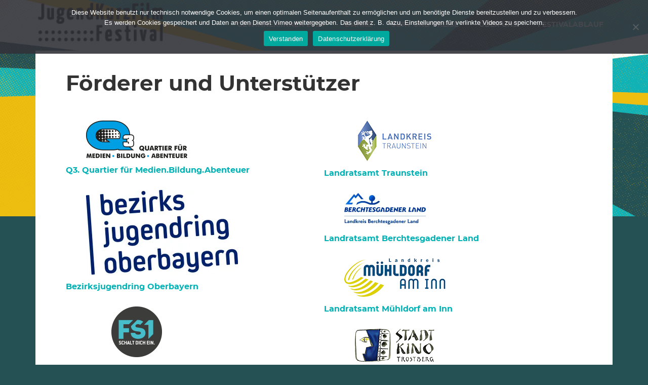

--- FILE ---
content_type: text/html; charset=UTF-8
request_url: https://www.jugendkurzfilmfestival.de/foerderer-und-partner/
body_size: 9691
content:
<!DOCTYPE html>
<html lang="de">
<head >
<meta charset="UTF-8" />
<meta name="viewport" content="width=device-width, initial-scale=1" />
<title>Förderer und Partner :: Jugendkurzfilmfestival</title>
<meta name='robots' content='max-image-preview:large' />
<link rel='dns-prefetch' href='//www.jugendkurzfilmfestival.de' />
<link rel='dns-prefetch' href='//stats.wp.com' />
<link rel='dns-prefetch' href='//i0.wp.com' />
<link rel='dns-prefetch' href='//c0.wp.com' />
<link rel="alternate" type="application/rss+xml" title="Jugendkurzfilmfestival &raquo; Feed" href="https://www.jugendkurzfilmfestival.de/feed/" />
<link rel="alternate" type="application/rss+xml" title="Jugendkurzfilmfestival &raquo; Kommentar-Feed" href="https://www.jugendkurzfilmfestival.de/comments/feed/" />
<link rel="canonical" href="https://www.jugendkurzfilmfestival.de/foerderer-und-partner/" />
<script type="text/javascript">
/* <![CDATA[ */
window._wpemojiSettings = {"baseUrl":"https:\/\/s.w.org\/images\/core\/emoji\/15.0.3\/72x72\/","ext":".png","svgUrl":"https:\/\/s.w.org\/images\/core\/emoji\/15.0.3\/svg\/","svgExt":".svg","source":{"concatemoji":"https:\/\/www.jugendkurzfilmfestival.de\/wp-includes\/js\/wp-emoji-release.min.js?ver=6.6.4"}};
/*! This file is auto-generated */
!function(i,n){var o,s,e;function c(e){try{var t={supportTests:e,timestamp:(new Date).valueOf()};sessionStorage.setItem(o,JSON.stringify(t))}catch(e){}}function p(e,t,n){e.clearRect(0,0,e.canvas.width,e.canvas.height),e.fillText(t,0,0);var t=new Uint32Array(e.getImageData(0,0,e.canvas.width,e.canvas.height).data),r=(e.clearRect(0,0,e.canvas.width,e.canvas.height),e.fillText(n,0,0),new Uint32Array(e.getImageData(0,0,e.canvas.width,e.canvas.height).data));return t.every(function(e,t){return e===r[t]})}function u(e,t,n){switch(t){case"flag":return n(e,"\ud83c\udff3\ufe0f\u200d\u26a7\ufe0f","\ud83c\udff3\ufe0f\u200b\u26a7\ufe0f")?!1:!n(e,"\ud83c\uddfa\ud83c\uddf3","\ud83c\uddfa\u200b\ud83c\uddf3")&&!n(e,"\ud83c\udff4\udb40\udc67\udb40\udc62\udb40\udc65\udb40\udc6e\udb40\udc67\udb40\udc7f","\ud83c\udff4\u200b\udb40\udc67\u200b\udb40\udc62\u200b\udb40\udc65\u200b\udb40\udc6e\u200b\udb40\udc67\u200b\udb40\udc7f");case"emoji":return!n(e,"\ud83d\udc26\u200d\u2b1b","\ud83d\udc26\u200b\u2b1b")}return!1}function f(e,t,n){var r="undefined"!=typeof WorkerGlobalScope&&self instanceof WorkerGlobalScope?new OffscreenCanvas(300,150):i.createElement("canvas"),a=r.getContext("2d",{willReadFrequently:!0}),o=(a.textBaseline="top",a.font="600 32px Arial",{});return e.forEach(function(e){o[e]=t(a,e,n)}),o}function t(e){var t=i.createElement("script");t.src=e,t.defer=!0,i.head.appendChild(t)}"undefined"!=typeof Promise&&(o="wpEmojiSettingsSupports",s=["flag","emoji"],n.supports={everything:!0,everythingExceptFlag:!0},e=new Promise(function(e){i.addEventListener("DOMContentLoaded",e,{once:!0})}),new Promise(function(t){var n=function(){try{var e=JSON.parse(sessionStorage.getItem(o));if("object"==typeof e&&"number"==typeof e.timestamp&&(new Date).valueOf()<e.timestamp+604800&&"object"==typeof e.supportTests)return e.supportTests}catch(e){}return null}();if(!n){if("undefined"!=typeof Worker&&"undefined"!=typeof OffscreenCanvas&&"undefined"!=typeof URL&&URL.createObjectURL&&"undefined"!=typeof Blob)try{var e="postMessage("+f.toString()+"("+[JSON.stringify(s),u.toString(),p.toString()].join(",")+"));",r=new Blob([e],{type:"text/javascript"}),a=new Worker(URL.createObjectURL(r),{name:"wpTestEmojiSupports"});return void(a.onmessage=function(e){c(n=e.data),a.terminate(),t(n)})}catch(e){}c(n=f(s,u,p))}t(n)}).then(function(e){for(var t in e)n.supports[t]=e[t],n.supports.everything=n.supports.everything&&n.supports[t],"flag"!==t&&(n.supports.everythingExceptFlag=n.supports.everythingExceptFlag&&n.supports[t]);n.supports.everythingExceptFlag=n.supports.everythingExceptFlag&&!n.supports.flag,n.DOMReady=!1,n.readyCallback=function(){n.DOMReady=!0}}).then(function(){return e}).then(function(){var e;n.supports.everything||(n.readyCallback(),(e=n.source||{}).concatemoji?t(e.concatemoji):e.wpemoji&&e.twemoji&&(t(e.twemoji),t(e.wpemoji)))}))}((window,document),window._wpemojiSettings);
/* ]]> */
</script>
<link rel='stylesheet' id='executive-pro-css' href='https://www.jugendkurzfilmfestival.de/wp-content/themes/executive-pro/style.css?ver=3.2.3' type='text/css' media='all' />
<style id='executive-pro-inline-css' type='text/css'>


		a,
		.entry-title a:focus,
		.entry-title a:hover,
		.footer-widgets .entry-title a:focus,
		.footer-widgets .entry-title a:hover,
		.menu-toggle,
		.nav-secondary .genesis-nav-menu .current-menu-item > a,
		.sub-menu-toggle {
			color: #00b2b5;
		}

		@media only screen and ( max-width: 767px ) {
			.genesis-responsive-menu .genesis-nav-menu a:focus,
			.genesis-responsive-menu .genesis-nav-menu a:hover {
				color: #00b2b5;
			}
		}

		

		button,
		input[type="button"],
		input[type="reset"],
		input[type="submit"],
		.after-entry .enews-widget input[type="submit"],
		.archive-pagination li a,
		.button,
		.content .entry-header .entry-meta .entry-comments-link,
		.entry-content .button,
		.genesis-nav-menu .current-menu-item > a,
		.sidebar .enews-widget input[type="submit"] {
			background-color: #edbd13;
			color: #000000;
		}

		.footer-widgets a,
		.footer-widgets .entry-title a:focus,
		.footer-widgets .entry-title a:hover {
			color: #edbd13;
		}

		.content .entry-header .entry-meta .entry-comments-link a,
		.content .entry-header .entry-meta .entry-comments-link a::before {
			color: #000000;
		}

		

		button:focus,
		button:hover,
		input:focus[type="button"],
		input:focus[type="reset"],
		input:focus[type="submit"],
		input:hover[type="button"],
		input:hover[type="reset"],
		input:hover[type="submit"],
		.archive-pagination li a:focus,
		.archive-pagination li a:hover,
		.archive-pagination li.active a,
		.button:focus,
		.button:hover,
		.entry-content .button:focus,
		.entry-content .button:hover,
		.menu-toggle:focus,
		.menu-toggle:hover,
		.sub-menu-toggle:focus,
		.sub-menu-toggle:hover {
			background-color: #00b2b5;
			color: #000000;
		}

		
		.genesis-nav-menu a,
		.nav-secondary .genesis-nav-menu li.current-menu-item a:focus,
		.nav-secondary .genesis-nav-menu li.current-menu-item a:hover,
		.site-footer p,
		.site-footer a,
		.site-title a,
		.site-title a:focus,
		.site-title a:hover {
			color: #ffffff;
		}

		.nav-secondary .genesis-nav-menu a:focus,
		.nav-secondary .genesis-nav-menu a:hover,
		.nav-secondary .genesis-nav-menu li.current-menu-item > a,
		.nav-secondary .genesis-nav-menu li:focus,
		.nav-secondary .genesis-nav-menu li:hover {
			color: #cdcdcd;
		}

		
</style>
<style id='wp-emoji-styles-inline-css' type='text/css'>

	img.wp-smiley, img.emoji {
		display: inline !important;
		border: none !important;
		box-shadow: none !important;
		height: 1em !important;
		width: 1em !important;
		margin: 0 0.07em !important;
		vertical-align: -0.1em !important;
		background: none !important;
		padding: 0 !important;
	}
</style>
<link rel='stylesheet' id='wp-block-library-css' href='https://c0.wp.com/c/6.6.4/wp-includes/css/dist/block-library/style.min.css' type='text/css' media='all' />
<style id='esab-accordion-style-inline-css' type='text/css'>
.wp-block-esab-accordion{position:relative}.wp-block-esab-accordion .esab__container{display:flex;flex-direction:column;justify-content:space-between}.wp-block-esab-accordion .wp-block-esab-accordion-child{box-sizing:border-box;overflow:hidden}.wp-block-esab-accordion .wp-block-esab-accordion-child.bs__one{box-shadow:0 8px 24px hsla(210,8%,62%,.2)}.wp-block-esab-accordion .wp-block-esab-accordion-child.bs__two{box-shadow:0 7px 29px 0 hsla(240,5%,41%,.2)}.wp-block-esab-accordion .wp-block-esab-accordion-child.bs__three{box-shadow:0 5px 15px rgba(0,0,0,.35)}.wp-block-esab-accordion .esab__head{align-items:center;display:flex;justify-content:space-between}.wp-block-esab-accordion .esab__head.esab__head_reverse{flex-direction:row-reverse}.wp-block-esab-accordion .esab__head.esab__head_reverse .esab__heading_txt{margin-left:.5em;margin-right:0}.wp-block-esab-accordion .esab__head .esab__heading_txt{margin-left:0;margin-right:.5em;width:100%}.wp-block-esab-accordion .esab__heading_tag{margin:0!important;padding:0!important}.wp-block-esab-accordion .esab__head{cursor:pointer}.wp-block-esab-accordion .esab__icon{cursor:pointer;height:30px;line-height:40px;position:relative;text-align:center;width:30px}.wp-block-esab-accordion .esab__icon .esab__collapse,.wp-block-esab-accordion .esab__icon .esab__expand{height:100%;left:0;position:absolute;top:0;width:100%}.wp-block-esab-accordion .esab__icon .esab__expand,.wp-block-esab-accordion .esab__icon.esab__active_icon .esab__collapse{display:none}.wp-block-esab-accordion .esab__icon.esab__active_icon .esab__expand{display:block}.wp-block-esab-accordion .esab__body{display:none}

</style>
<link rel='stylesheet' id='mediaelement-css' href='https://c0.wp.com/c/6.6.4/wp-includes/js/mediaelement/mediaelementplayer-legacy.min.css' type='text/css' media='all' />
<link rel='stylesheet' id='wp-mediaelement-css' href='https://c0.wp.com/c/6.6.4/wp-includes/js/mediaelement/wp-mediaelement.min.css' type='text/css' media='all' />
<style id='jetpack-sharing-buttons-style-inline-css' type='text/css'>
.jetpack-sharing-buttons__services-list{display:flex;flex-direction:row;flex-wrap:wrap;gap:0;list-style-type:none;margin:5px;padding:0}.jetpack-sharing-buttons__services-list.has-small-icon-size{font-size:12px}.jetpack-sharing-buttons__services-list.has-normal-icon-size{font-size:16px}.jetpack-sharing-buttons__services-list.has-large-icon-size{font-size:24px}.jetpack-sharing-buttons__services-list.has-huge-icon-size{font-size:36px}@media print{.jetpack-sharing-buttons__services-list{display:none!important}}.editor-styles-wrapper .wp-block-jetpack-sharing-buttons{gap:0;padding-inline-start:0}ul.jetpack-sharing-buttons__services-list.has-background{padding:1.25em 2.375em}
</style>
<style id='classic-theme-styles-inline-css' type='text/css'>
/*! This file is auto-generated */
.wp-block-button__link{color:#fff;background-color:#32373c;border-radius:9999px;box-shadow:none;text-decoration:none;padding:calc(.667em + 2px) calc(1.333em + 2px);font-size:1.125em}.wp-block-file__button{background:#32373c;color:#fff;text-decoration:none}
</style>
<style id='global-styles-inline-css' type='text/css'>
:root{--wp--preset--aspect-ratio--square: 1;--wp--preset--aspect-ratio--4-3: 4/3;--wp--preset--aspect-ratio--3-4: 3/4;--wp--preset--aspect-ratio--3-2: 3/2;--wp--preset--aspect-ratio--2-3: 2/3;--wp--preset--aspect-ratio--16-9: 16/9;--wp--preset--aspect-ratio--9-16: 9/16;--wp--preset--color--black: #000000;--wp--preset--color--cyan-bluish-gray: #abb8c3;--wp--preset--color--white: #ffffff;--wp--preset--color--pale-pink: #f78da7;--wp--preset--color--vivid-red: #cf2e2e;--wp--preset--color--luminous-vivid-orange: #ff6900;--wp--preset--color--luminous-vivid-amber: #fcb900;--wp--preset--color--light-green-cyan: #7bdcb5;--wp--preset--color--vivid-green-cyan: #00d084;--wp--preset--color--pale-cyan-blue: #8ed1fc;--wp--preset--color--vivid-cyan-blue: #0693e3;--wp--preset--color--vivid-purple: #9b51e0;--wp--preset--gradient--vivid-cyan-blue-to-vivid-purple: linear-gradient(135deg,rgba(6,147,227,1) 0%,rgb(155,81,224) 100%);--wp--preset--gradient--light-green-cyan-to-vivid-green-cyan: linear-gradient(135deg,rgb(122,220,180) 0%,rgb(0,208,130) 100%);--wp--preset--gradient--luminous-vivid-amber-to-luminous-vivid-orange: linear-gradient(135deg,rgba(252,185,0,1) 0%,rgba(255,105,0,1) 100%);--wp--preset--gradient--luminous-vivid-orange-to-vivid-red: linear-gradient(135deg,rgba(255,105,0,1) 0%,rgb(207,46,46) 100%);--wp--preset--gradient--very-light-gray-to-cyan-bluish-gray: linear-gradient(135deg,rgb(238,238,238) 0%,rgb(169,184,195) 100%);--wp--preset--gradient--cool-to-warm-spectrum: linear-gradient(135deg,rgb(74,234,220) 0%,rgb(151,120,209) 20%,rgb(207,42,186) 40%,rgb(238,44,130) 60%,rgb(251,105,98) 80%,rgb(254,248,76) 100%);--wp--preset--gradient--blush-light-purple: linear-gradient(135deg,rgb(255,206,236) 0%,rgb(152,150,240) 100%);--wp--preset--gradient--blush-bordeaux: linear-gradient(135deg,rgb(254,205,165) 0%,rgb(254,45,45) 50%,rgb(107,0,62) 100%);--wp--preset--gradient--luminous-dusk: linear-gradient(135deg,rgb(255,203,112) 0%,rgb(199,81,192) 50%,rgb(65,88,208) 100%);--wp--preset--gradient--pale-ocean: linear-gradient(135deg,rgb(255,245,203) 0%,rgb(182,227,212) 50%,rgb(51,167,181) 100%);--wp--preset--gradient--electric-grass: linear-gradient(135deg,rgb(202,248,128) 0%,rgb(113,206,126) 100%);--wp--preset--gradient--midnight: linear-gradient(135deg,rgb(2,3,129) 0%,rgb(40,116,252) 100%);--wp--preset--font-size--small: 13px;--wp--preset--font-size--medium: 20px;--wp--preset--font-size--large: 36px;--wp--preset--font-size--x-large: 42px;--wp--preset--spacing--20: 0.44rem;--wp--preset--spacing--30: 0.67rem;--wp--preset--spacing--40: 1rem;--wp--preset--spacing--50: 1.5rem;--wp--preset--spacing--60: 2.25rem;--wp--preset--spacing--70: 3.38rem;--wp--preset--spacing--80: 5.06rem;--wp--preset--shadow--natural: 6px 6px 9px rgba(0, 0, 0, 0.2);--wp--preset--shadow--deep: 12px 12px 50px rgba(0, 0, 0, 0.4);--wp--preset--shadow--sharp: 6px 6px 0px rgba(0, 0, 0, 0.2);--wp--preset--shadow--outlined: 6px 6px 0px -3px rgba(255, 255, 255, 1), 6px 6px rgba(0, 0, 0, 1);--wp--preset--shadow--crisp: 6px 6px 0px rgba(0, 0, 0, 1);}:where(.is-layout-flex){gap: 0.5em;}:where(.is-layout-grid){gap: 0.5em;}body .is-layout-flex{display: flex;}.is-layout-flex{flex-wrap: wrap;align-items: center;}.is-layout-flex > :is(*, div){margin: 0;}body .is-layout-grid{display: grid;}.is-layout-grid > :is(*, div){margin: 0;}:where(.wp-block-columns.is-layout-flex){gap: 2em;}:where(.wp-block-columns.is-layout-grid){gap: 2em;}:where(.wp-block-post-template.is-layout-flex){gap: 1.25em;}:where(.wp-block-post-template.is-layout-grid){gap: 1.25em;}.has-black-color{color: var(--wp--preset--color--black) !important;}.has-cyan-bluish-gray-color{color: var(--wp--preset--color--cyan-bluish-gray) !important;}.has-white-color{color: var(--wp--preset--color--white) !important;}.has-pale-pink-color{color: var(--wp--preset--color--pale-pink) !important;}.has-vivid-red-color{color: var(--wp--preset--color--vivid-red) !important;}.has-luminous-vivid-orange-color{color: var(--wp--preset--color--luminous-vivid-orange) !important;}.has-luminous-vivid-amber-color{color: var(--wp--preset--color--luminous-vivid-amber) !important;}.has-light-green-cyan-color{color: var(--wp--preset--color--light-green-cyan) !important;}.has-vivid-green-cyan-color{color: var(--wp--preset--color--vivid-green-cyan) !important;}.has-pale-cyan-blue-color{color: var(--wp--preset--color--pale-cyan-blue) !important;}.has-vivid-cyan-blue-color{color: var(--wp--preset--color--vivid-cyan-blue) !important;}.has-vivid-purple-color{color: var(--wp--preset--color--vivid-purple) !important;}.has-black-background-color{background-color: var(--wp--preset--color--black) !important;}.has-cyan-bluish-gray-background-color{background-color: var(--wp--preset--color--cyan-bluish-gray) !important;}.has-white-background-color{background-color: var(--wp--preset--color--white) !important;}.has-pale-pink-background-color{background-color: var(--wp--preset--color--pale-pink) !important;}.has-vivid-red-background-color{background-color: var(--wp--preset--color--vivid-red) !important;}.has-luminous-vivid-orange-background-color{background-color: var(--wp--preset--color--luminous-vivid-orange) !important;}.has-luminous-vivid-amber-background-color{background-color: var(--wp--preset--color--luminous-vivid-amber) !important;}.has-light-green-cyan-background-color{background-color: var(--wp--preset--color--light-green-cyan) !important;}.has-vivid-green-cyan-background-color{background-color: var(--wp--preset--color--vivid-green-cyan) !important;}.has-pale-cyan-blue-background-color{background-color: var(--wp--preset--color--pale-cyan-blue) !important;}.has-vivid-cyan-blue-background-color{background-color: var(--wp--preset--color--vivid-cyan-blue) !important;}.has-vivid-purple-background-color{background-color: var(--wp--preset--color--vivid-purple) !important;}.has-black-border-color{border-color: var(--wp--preset--color--black) !important;}.has-cyan-bluish-gray-border-color{border-color: var(--wp--preset--color--cyan-bluish-gray) !important;}.has-white-border-color{border-color: var(--wp--preset--color--white) !important;}.has-pale-pink-border-color{border-color: var(--wp--preset--color--pale-pink) !important;}.has-vivid-red-border-color{border-color: var(--wp--preset--color--vivid-red) !important;}.has-luminous-vivid-orange-border-color{border-color: var(--wp--preset--color--luminous-vivid-orange) !important;}.has-luminous-vivid-amber-border-color{border-color: var(--wp--preset--color--luminous-vivid-amber) !important;}.has-light-green-cyan-border-color{border-color: var(--wp--preset--color--light-green-cyan) !important;}.has-vivid-green-cyan-border-color{border-color: var(--wp--preset--color--vivid-green-cyan) !important;}.has-pale-cyan-blue-border-color{border-color: var(--wp--preset--color--pale-cyan-blue) !important;}.has-vivid-cyan-blue-border-color{border-color: var(--wp--preset--color--vivid-cyan-blue) !important;}.has-vivid-purple-border-color{border-color: var(--wp--preset--color--vivid-purple) !important;}.has-vivid-cyan-blue-to-vivid-purple-gradient-background{background: var(--wp--preset--gradient--vivid-cyan-blue-to-vivid-purple) !important;}.has-light-green-cyan-to-vivid-green-cyan-gradient-background{background: var(--wp--preset--gradient--light-green-cyan-to-vivid-green-cyan) !important;}.has-luminous-vivid-amber-to-luminous-vivid-orange-gradient-background{background: var(--wp--preset--gradient--luminous-vivid-amber-to-luminous-vivid-orange) !important;}.has-luminous-vivid-orange-to-vivid-red-gradient-background{background: var(--wp--preset--gradient--luminous-vivid-orange-to-vivid-red) !important;}.has-very-light-gray-to-cyan-bluish-gray-gradient-background{background: var(--wp--preset--gradient--very-light-gray-to-cyan-bluish-gray) !important;}.has-cool-to-warm-spectrum-gradient-background{background: var(--wp--preset--gradient--cool-to-warm-spectrum) !important;}.has-blush-light-purple-gradient-background{background: var(--wp--preset--gradient--blush-light-purple) !important;}.has-blush-bordeaux-gradient-background{background: var(--wp--preset--gradient--blush-bordeaux) !important;}.has-luminous-dusk-gradient-background{background: var(--wp--preset--gradient--luminous-dusk) !important;}.has-pale-ocean-gradient-background{background: var(--wp--preset--gradient--pale-ocean) !important;}.has-electric-grass-gradient-background{background: var(--wp--preset--gradient--electric-grass) !important;}.has-midnight-gradient-background{background: var(--wp--preset--gradient--midnight) !important;}.has-small-font-size{font-size: var(--wp--preset--font-size--small) !important;}.has-medium-font-size{font-size: var(--wp--preset--font-size--medium) !important;}.has-large-font-size{font-size: var(--wp--preset--font-size--large) !important;}.has-x-large-font-size{font-size: var(--wp--preset--font-size--x-large) !important;}
:where(.wp-block-post-template.is-layout-flex){gap: 1.25em;}:where(.wp-block-post-template.is-layout-grid){gap: 1.25em;}
:where(.wp-block-columns.is-layout-flex){gap: 2em;}:where(.wp-block-columns.is-layout-grid){gap: 2em;}
:root :where(.wp-block-pullquote){font-size: 1.5em;line-height: 1.6;}
</style>
<link rel='stylesheet' id='cookie-notice-front-css' href='https://www.jugendkurzfilmfestival.de/wp-content/plugins/cookie-notice/css/front.min.css?ver=2.4.17' type='text/css' media='all' />
<link rel='stylesheet' id='dashicons-css' href='https://c0.wp.com/c/6.6.4/wp-includes/css/dashicons.min.css' type='text/css' media='all' />
<link rel='stylesheet' id='jetpack_css-css' href='https://c0.wp.com/p/jetpack/13.6.1/css/jetpack.css' type='text/css' media='all' />
<script type="text/javascript" id="cookie-notice-front-js-before">
/* <![CDATA[ */
var cnArgs = {"ajaxUrl":"https:\/\/www.jugendkurzfilmfestival.de\/wp-admin\/admin-ajax.php","nonce":"4c4b8b1abb","hideEffect":"slide","position":"top","onScroll":false,"onScrollOffset":100,"onClick":false,"cookieName":"cookie_notice_accepted","cookieTime":2592000,"cookieTimeRejected":2592000,"globalCookie":false,"redirection":false,"cache":false,"revokeCookies":false,"revokeCookiesOpt":"automatic"};
/* ]]> */
</script>
<script type="text/javascript" src="https://www.jugendkurzfilmfestival.de/wp-content/plugins/cookie-notice/js/front.min.js?ver=2.4.17" id="cookie-notice-front-js"></script>
<script type="text/javascript" src="https://c0.wp.com/c/6.6.4/wp-includes/js/jquery/jquery.min.js" id="jquery-core-js"></script>
<script type="text/javascript" src="https://c0.wp.com/c/6.6.4/wp-includes/js/jquery/jquery-migrate.min.js" id="jquery-migrate-js"></script>
<link rel="https://api.w.org/" href="https://www.jugendkurzfilmfestival.de/wp-json/" /><link rel="alternate" title="JSON" type="application/json" href="https://www.jugendkurzfilmfestival.de/wp-json/wp/v2/pages/1124" /><link rel="EditURI" type="application/rsd+xml" title="RSD" href="https://www.jugendkurzfilmfestival.de/xmlrpc.php?rsd" />
<link rel="alternate" title="oEmbed (JSON)" type="application/json+oembed" href="https://www.jugendkurzfilmfestival.de/wp-json/oembed/1.0/embed?url=https%3A%2F%2Fwww.jugendkurzfilmfestival.de%2Ffoerderer-und-partner%2F" />
<link rel="alternate" title="oEmbed (XML)" type="text/xml+oembed" href="https://www.jugendkurzfilmfestival.de/wp-json/oembed/1.0/embed?url=https%3A%2F%2Fwww.jugendkurzfilmfestival.de%2Ffoerderer-und-partner%2F&#038;format=xml" />
	<style>img#wpstats{display:none}</style>
		<link rel="pingback" href="https://www.jugendkurzfilmfestival.de/xmlrpc.php" />
<style type="text/css">.site-title a { background: url(https://www.jugendkurzfilmfestival.de/wp-content/uploads/2019/06/Logo-Jugendkurzfilmfestival-schwarz.png) no-repeat !important; }</style>
<style type="text/css">.recentcomments a{display:inline !important;padding:0 !important;margin:0 !important;}</style><style type="text/css" id="custom-background-css">
body.custom-background { background-color: #255154; background-image: url("https://www.jugendkurzfilmfestival.de/wp-content/uploads/2024/05/www.jugendkurzfilmfestival.de-jkff-hintergrundweb-300x100-01.png"); background-position: center top; background-size: contain; background-repeat: no-repeat; background-attachment: fixed; }
</style>
	<link rel="icon" href="https://i0.wp.com/www.jugendkurzfilmfestival.de/wp-content/uploads/2022/12/www.jugendkurzfilmfestival.de-cropped-www.jugendkurzfilmfestival.de-favicon-jugendkurzfilmfestival-1.png?fit=32%2C32&#038;ssl=1" sizes="32x32" />
<link rel="icon" href="https://i0.wp.com/www.jugendkurzfilmfestival.de/wp-content/uploads/2022/12/www.jugendkurzfilmfestival.de-cropped-www.jugendkurzfilmfestival.de-favicon-jugendkurzfilmfestival-1.png?fit=192%2C192&#038;ssl=1" sizes="192x192" />
<link rel="apple-touch-icon" href="https://i0.wp.com/www.jugendkurzfilmfestival.de/wp-content/uploads/2022/12/www.jugendkurzfilmfestival.de-cropped-www.jugendkurzfilmfestival.de-favicon-jugendkurzfilmfestival-1.png?fit=180%2C180&#038;ssl=1" />
<meta name="msapplication-TileImage" content="https://i0.wp.com/www.jugendkurzfilmfestival.de/wp-content/uploads/2022/12/www.jugendkurzfilmfestival.de-cropped-www.jugendkurzfilmfestival.de-favicon-jugendkurzfilmfestival-1.png?fit=270%2C270&#038;ssl=1" />
</head>
<body class="page-template-default page page-id-1124 custom-background cookies-not-set custom-header header-image full-width-content genesis-breadcrumbs-hidden genesis-footer-widgets-hidden" itemscope itemtype="https://schema.org/WebPage"><div class="site-container"><ul class="genesis-skip-link"><li><a href="#genesis-content" class="screen-reader-shortcut"> Skip to main content</a></li></ul><header class="site-header" itemscope itemtype="https://schema.org/WPHeader"><div class="wrap"><div class="title-area"><p class="site-title" itemprop="headline"><a href="https://www.jugendkurzfilmfestival.de/">Jugendkurzfilmfestival</a></p></div><div class="widget-area header-widget-area"><section id="nav_menu-2" class="widget widget_nav_menu"><div class="widget-wrap"><nav class="nav-header" itemscope itemtype="https://schema.org/SiteNavigationElement"><ul id="menu-menu" class="menu genesis-nav-menu js-superfish"><li id="menu-item-3093" class="menu-item menu-item-type-post_type menu-item-object-page menu-item-3093"><a href="https://www.jugendkurzfilmfestival.de/gewinnerinnen-2023/" itemprop="url"><span itemprop="name">Gewinner:innen 2024</span></a></li>
<li id="menu-item-3094" class="menu-item menu-item-type-post_type menu-item-object-page menu-item-3094"><a href="https://www.jugendkurzfilmfestival.de/danke/" itemprop="url"><span itemprop="name">Danke</span></a></li>
<li id="menu-item-1913" class="menu-item menu-item-type-post_type menu-item-object-page menu-item-1913"><a href="https://www.jugendkurzfilmfestival.de/jury-und-preise/" itemprop="url"><span itemprop="name">Jury und Preise</span></a></li>
<li id="menu-item-1914" class="menu-item menu-item-type-post_type menu-item-object-page menu-item-1914"><a href="https://www.jugendkurzfilmfestival.de/ueber-uns/" itemprop="url"><span itemprop="name">Über uns</span></a></li>
<li id="menu-item-3066" class="menu-item menu-item-type-post_type menu-item-object-page menu-item-3066"><a href="https://www.jugendkurzfilmfestival.de/festivalablauf/" itemprop="url"><span itemprop="name">Festivalablauf</span></a></li>
</ul></nav></div></section>
</div></div></header><div class="site-inner"><div class="content-sidebar-wrap"><main class="content" id="genesis-content"><article class="post-1124 page type-page status-publish entry" aria-label="Förderer und Partner" itemscope itemtype="https://schema.org/CreativeWork"><div class="entry-content" itemprop="text">
<h1 class="wp-block-heading">Förderer und Unterstützer</h1>



<div style="height:20px" aria-hidden="true" class="wp-block-spacer"></div>



<div class="wp-block-columns is-layout-flex wp-container-core-columns-is-layout-1 wp-block-columns-is-layout-flex">
<div class="wp-block-column is-layout-flow wp-block-column-is-layout-flow">
<figure class="wp-block-image size-full"><a href="https://www.qdrei.info" target="_blank" rel="noreferrer noopener"><img decoding="async" width="200" height="74" src="https://i0.wp.com/www.jugendkurzfilmfestival.de/wp-content/uploads/2021/06/www.jugendkurzfilmfestival.de-foerderer-und-partner-q3-logo.png?resize=200%2C74&#038;ssl=1" alt="" class="wp-image-2325" data-recalc-dims="1"/></a></figure>



<p><a rel="noreferrer noopener" href="https://www.qdrei.info" target="_blank">Q3. Quartier für Medien.Bildung.Abenteuer</a></p>



<p></p>



<figure class="wp-block-image size-medium is-resized"><a href="https://jugend-oberbayern.de/" target="_blank" rel="noreferrer noopener"><img decoding="async" src="https://i0.wp.com/www.jugendkurzfilmfestival.de/wp-content/uploads/2021/11/www.jugendkurzfilmfestival.de-bezjr-logo-cmyk.jpg?w=200&#038;ssl=1" alt="" class="wp-image-2462" srcset="https://i0.wp.com/www.jugendkurzfilmfestival.de/wp-content/uploads/2021/11/www.jugendkurzfilmfestival.de-bezjr-logo-cmyk.jpg?resize=300%2C167&amp;ssl=1 300w, https://i0.wp.com/www.jugendkurzfilmfestival.de/wp-content/uploads/2021/11/www.jugendkurzfilmfestival.de-bezjr-logo-cmyk.jpg?resize=768%2C427&amp;ssl=1 768w, https://i0.wp.com/www.jugendkurzfilmfestival.de/wp-content/uploads/2021/11/www.jugendkurzfilmfestival.de-bezjr-logo-cmyk.jpg?resize=1024%2C569&amp;ssl=1 1024w, https://i0.wp.com/www.jugendkurzfilmfestival.de/wp-content/uploads/2021/11/www.jugendkurzfilmfestival.de-bezjr-logo-cmyk.jpg?w=1243&amp;ssl=1 1243w" sizes="(max-width: 300px) 100vw, 300px" data-recalc-dims="1" /></a></figure>



<p><a rel="noreferrer noopener" href="https://jugend-oberbayern.de/" target="_blank">Bezirksjugendring Oberbayern</a></p>



<p></p>



<figure class="wp-block-image size-full"><a href="https://fs1.tv/" target="_blank" rel="noreferrer noopener"><img decoding="async" width="200" height="100" src="https://i0.wp.com/www.jugendkurzfilmfestival.de/wp-content/uploads/2021/06/www.jugendkurzfilmfestival.de-foerderer-und-partner-fs1-logo.png?resize=200%2C100&#038;ssl=1" alt="" class="wp-image-2326" data-recalc-dims="1"/></a></figure>



<p><a href="https://fs1.tv/">Freies Fernsehen Salzburg</a></p>



<p></p>



<figure class="wp-block-image size-full"><a href="https://www.euregio-salzburg.eu/salzburg-berchtesgadener-land-traunstein" target="_blank" rel="noreferrer noopener"><img loading="lazy" decoding="async" width="200" height="75" src="https://i0.wp.com/www.jugendkurzfilmfestival.de/wp-content/uploads/2021/06/www.jugendkurzfilmfestival.de-foerderer-und-partner-euregio-logo.png?resize=200%2C75&#038;ssl=1" alt="" class="wp-image-2327" data-recalc-dims="1"/></a></figure>



<p><a href="https://www.euregio-salzburg.eu/salzburg-berchtesgadener-land-traunstein">EUREGIO Salzburg – Berchtesgadener Land – Traunstein</a></p>



<p></p>



<figure class="wp-block-image size-full is-resized"><img loading="lazy" decoding="async" src="https://i0.wp.com/www.jugendkurzfilmfestival.de/wp-content/uploads/2023/08/www.jugendkurzfilmfestival.de-foerderer-und-partner-kjr-ro-logo-4c.jpg?resize=182%2C121&#038;ssl=1" alt="" class="wp-image-2828" width="182" height="121" srcset="https://i0.wp.com/www.jugendkurzfilmfestival.de/wp-content/uploads/2023/08/www.jugendkurzfilmfestival.de-foerderer-und-partner-kjr-ro-logo-4c.jpg?w=672&amp;ssl=1 672w, https://i0.wp.com/www.jugendkurzfilmfestival.de/wp-content/uploads/2023/08/www.jugendkurzfilmfestival.de-foerderer-und-partner-kjr-ro-logo-4c.jpg?resize=300%2C200&amp;ssl=1 300w" sizes="(max-width: 182px) 100vw, 182px" data-recalc-dims="1" /></figure>
</div>



<div class="wp-block-column is-layout-flow wp-block-column-is-layout-flow">
<figure class="wp-block-image size-full"><a href="https://www.traunstein.com/" target="_blank" rel="noreferrer noopener"><img loading="lazy" decoding="async" width="200" height="80" src="https://i0.wp.com/www.jugendkurzfilmfestival.de/wp-content/uploads/2021/06/www.jugendkurzfilmfestival.de-foerderer-und-partner-landkreis-traunstein-logo.png?resize=200%2C80&#038;ssl=1" alt="" class="wp-image-2334" data-recalc-dims="1"/></a></figure>



<p><a rel="noreferrer noopener" href="https://www.traunstein.com/" target="_blank">Landratsamt Traunstein</a></p>



<p></p>



<figure class="wp-block-image size-large is-resized"><img loading="lazy" decoding="async" src="https://i0.wp.com/www.jugendkurzfilmfestival.de/wp-content/uploads/2023/08/www.jugendkurzfilmfestival.de-foerderer-und-partner-logo-lkrbgl-4c.jpg?resize=161%2C62&#038;ssl=1" alt="" class="wp-image-2806" width="161" height="62" srcset="https://i0.wp.com/www.jugendkurzfilmfestival.de/wp-content/uploads/2023/08/www.jugendkurzfilmfestival.de-foerderer-und-partner-logo-lkrbgl-4c-scaled.jpg?resize=1024%2C393&amp;ssl=1 1024w, https://i0.wp.com/www.jugendkurzfilmfestival.de/wp-content/uploads/2023/08/www.jugendkurzfilmfestival.de-foerderer-und-partner-logo-lkrbgl-4c-scaled.jpg?resize=300%2C115&amp;ssl=1 300w, https://i0.wp.com/www.jugendkurzfilmfestival.de/wp-content/uploads/2023/08/www.jugendkurzfilmfestival.de-foerderer-und-partner-logo-lkrbgl-4c-scaled.jpg?resize=768%2C295&amp;ssl=1 768w, https://i0.wp.com/www.jugendkurzfilmfestival.de/wp-content/uploads/2023/08/www.jugendkurzfilmfestival.de-foerderer-und-partner-logo-lkrbgl-4c-scaled.jpg?resize=1536%2C590&amp;ssl=1 1536w, https://i0.wp.com/www.jugendkurzfilmfestival.de/wp-content/uploads/2023/08/www.jugendkurzfilmfestival.de-foerderer-und-partner-logo-lkrbgl-4c-scaled.jpg?resize=2048%2C786&amp;ssl=1 2048w" sizes="(max-width: 161px) 100vw, 161px" data-recalc-dims="1" /></figure>



<p><a rel="noreferrer noopener" href="https://www.lra-bgl.de/" target="_blank">Landratsamt Berchtesgadener Land</a></p>



<p></p>



<figure class="wp-block-image size-full"><a href="https://www.lra-mue.de/" target="_blank" rel="noreferrer noopener"><img loading="lazy" decoding="async" width="200" height="76" src="https://i0.wp.com/www.jugendkurzfilmfestival.de/wp-content/uploads/2021/06/www.jugendkurzfilmfestival.de-foerderer-und-partner-landkreis-muehldorf-logo.png?resize=200%2C76&#038;ssl=1" alt="" class="wp-image-2335" data-recalc-dims="1"/></a></figure>



<p><a href="https://www.lra-mue.de/">Landratsamt Mühldorf am Inn</a></p>



<p></p>



<figure class="wp-block-image size-full"><a href="https://www.stadtkinotrostberg.de" target="_blank" rel="noreferrer noopener"><img loading="lazy" decoding="async" width="200" height="65" src="https://i0.wp.com/www.jugendkurzfilmfestival.de/wp-content/uploads/2021/06/www.jugendkurzfilmfestival.de-foerderer-und-partner-stadtkino-logo.png?resize=200%2C65&#038;ssl=1" alt="" class="wp-image-2336" data-recalc-dims="1"/></a></figure>



<p><a rel="noreferrer noopener" href="https://www.stadtkinotrostberg.de" target="_blank">Stadtkino Trostberg</a></p>



<p></p>



<figure class="wp-block-image size-large is-resized"><img loading="lazy" decoding="async" src="https://i0.wp.com/www.jugendkurzfilmfestival.de/wp-content/uploads/2023/08/www.jugendkurzfilmfestival.de-foerderer-und-partner-kjr-bgl-logo-2017-transparent.png?resize=212%2C79&#038;ssl=1" alt="" class="wp-image-2824" width="212" height="79" srcset="https://i0.wp.com/www.jugendkurzfilmfestival.de/wp-content/uploads/2023/08/www.jugendkurzfilmfestival.de-foerderer-und-partner-kjr-bgl-logo-2017-transparent.png?resize=1024%2C383&amp;ssl=1 1024w, https://i0.wp.com/www.jugendkurzfilmfestival.de/wp-content/uploads/2023/08/www.jugendkurzfilmfestival.de-foerderer-und-partner-kjr-bgl-logo-2017-transparent.png?resize=300%2C112&amp;ssl=1 300w, https://i0.wp.com/www.jugendkurzfilmfestival.de/wp-content/uploads/2023/08/www.jugendkurzfilmfestival.de-foerderer-und-partner-kjr-bgl-logo-2017-transparent.png?resize=768%2C287&amp;ssl=1 768w, https://i0.wp.com/www.jugendkurzfilmfestival.de/wp-content/uploads/2023/08/www.jugendkurzfilmfestival.de-foerderer-und-partner-kjr-bgl-logo-2017-transparent.png?resize=1536%2C574&amp;ssl=1 1536w, https://i0.wp.com/www.jugendkurzfilmfestival.de/wp-content/uploads/2023/08/www.jugendkurzfilmfestival.de-foerderer-und-partner-kjr-bgl-logo-2017-transparent.png?resize=2048%2C766&amp;ssl=1 2048w, https://i0.wp.com/www.jugendkurzfilmfestival.de/wp-content/uploads/2023/08/www.jugendkurzfilmfestival.de-foerderer-und-partner-kjr-bgl-logo-2017-transparent.png?w=3000&amp;ssl=1 3000w" sizes="(max-width: 212px) 100vw, 212px" data-recalc-dims="1" /></figure>



<figure class="wp-block-image size-full is-resized"><img loading="lazy" decoding="async" src="https://i0.wp.com/www.jugendkurzfilmfestival.de/wp-content/uploads/2023/08/www.jugendkurzfilmfestival.de-foerderer-und-partner-kjr-logo-ii-mit-schriftzug.jpg?resize=204%2C151&#038;ssl=1" alt="" class="wp-image-2827" width="204" height="151" srcset="https://i0.wp.com/www.jugendkurzfilmfestival.de/wp-content/uploads/2023/08/www.jugendkurzfilmfestival.de-foerderer-und-partner-kjr-logo-ii-mit-schriftzug.jpg?w=834&amp;ssl=1 834w, https://i0.wp.com/www.jugendkurzfilmfestival.de/wp-content/uploads/2023/08/www.jugendkurzfilmfestival.de-foerderer-und-partner-kjr-logo-ii-mit-schriftzug.jpg?resize=300%2C223&amp;ssl=1 300w, https://i0.wp.com/www.jugendkurzfilmfestival.de/wp-content/uploads/2023/08/www.jugendkurzfilmfestival.de-foerderer-und-partner-kjr-logo-ii-mit-schriftzug.jpg?resize=768%2C570&amp;ssl=1 768w" sizes="(max-width: 204px) 100vw, 204px" data-recalc-dims="1" /></figure>
</div>
</div>
</div></article></main></div></div><footer class="site-footer" itemscope itemtype="https://schema.org/WPFooter"><div class="wrap"><nav class="nav-secondary" aria-label="Sekundär" itemscope itemtype="https://schema.org/SiteNavigationElement"><div class="wrap"><ul id="menu-footer" class="menu genesis-nav-menu menu-secondary js-superfish"><li id="menu-item-1137" class="menu-item menu-item-type-post_type menu-item-object-page menu-item-1137"><a href="https://www.jugendkurzfilmfestival.de/kontakt/" itemprop="url"><span itemprop="name">Kontakt</span></a></li>
<li id="menu-item-1138" class="menu-item menu-item-type-post_type menu-item-object-page current-menu-item page_item page-item-1124 current_page_item menu-item-1138"><a href="https://www.jugendkurzfilmfestival.de/foerderer-und-partner/" aria-current="page" itemprop="url"><span itemprop="name">Förderer und Partner</span></a></li>
<li id="menu-item-1139" class="menu-item menu-item-type-post_type menu-item-object-page menu-item-1139"><a href="https://www.jugendkurzfilmfestival.de/archiv/" itemprop="url"><span itemprop="name">Archiv</span></a></li>
<li id="menu-item-1140" class="menu-item menu-item-type-post_type menu-item-object-page menu-item-privacy-policy menu-item-1140"><a rel="privacy-policy" href="https://www.jugendkurzfilmfestival.de/datenschutz/" itemprop="url"><span itemprop="name">Datenschutz</span></a></li>
<li id="menu-item-1141" class="menu-item menu-item-type-post_type menu-item-object-page menu-item-1141"><a href="https://www.jugendkurzfilmfestival.de/impressum/" itemprop="url"><span itemprop="name">Impressum</span></a></li>
</ul></div></nav><p>Copyright &#x000A9;&nbsp;2026 Q3.Quartier für Medien.Bildung.Abenteuer gemeinnützige GmbH</p></div></footer></div><style id='core-block-supports-inline-css' type='text/css'>
.wp-container-core-columns-is-layout-1{flex-wrap:nowrap;}
</style>
<script type="text/javascript" src="https://c0.wp.com/c/6.6.4/wp-includes/js/hoverIntent.min.js" id="hoverIntent-js"></script>
<script type="text/javascript" src="https://www.jugendkurzfilmfestival.de/wp-content/themes/genesis/lib/js/menu/superfish.min.js?ver=1.7.10" id="superfish-js"></script>
<script type="text/javascript" src="https://www.jugendkurzfilmfestival.de/wp-content/themes/genesis/lib/js/menu/superfish.args.min.js?ver=3.5.0" id="superfish-args-js"></script>
<script type="text/javascript" src="https://www.jugendkurzfilmfestival.de/wp-content/themes/genesis/lib/js/skip-links.min.js?ver=3.5.0" id="skip-links-js"></script>
<script type="text/javascript" id="executive-responsive-menu-js-extra">
/* <![CDATA[ */
var genesis_responsive_menu = {"mainMenu":"Men\u00fc","subMenu":"Submenu","menuClasses":{"combine":[".nav-header",".nav-primary"]}};
/* ]]> */
</script>
<script type="text/javascript" src="https://www.jugendkurzfilmfestival.de/wp-content/themes/executive-pro/js/responsive-menus.min.js?ver=3.2.3" id="executive-responsive-menu-js"></script>
<script type="text/javascript" src="https://stats.wp.com/e-202604.js" id="jetpack-stats-js" data-wp-strategy="defer"></script>
<script type="text/javascript" id="jetpack-stats-js-after">
/* <![CDATA[ */
_stq = window._stq || [];
_stq.push([ "view", JSON.parse("{\"v\":\"ext\",\"blog\":\"234750907\",\"post\":\"1124\",\"tz\":\"1\",\"srv\":\"www.jugendkurzfilmfestival.de\",\"j\":\"1:13.6.1\"}") ]);
_stq.push([ "clickTrackerInit", "234750907", "1124" ]);
/* ]]> */
</script>

		<!-- Cookie Notice plugin v2.4.17 by Hu-manity.co https://hu-manity.co/ -->
		<div id="cookie-notice" role="dialog" class="cookie-notice-hidden cookie-revoke-hidden cn-position-top" aria-label="Cookie Notice" style="background-color: rgba(50,50,58,0.9);"><div class="cookie-notice-container" style="color: #fff"><span id="cn-notice-text" class="cn-text-container">Diese Website benutzt nur technisch notwendige Cookies, um einen optimalen Seitenaufenthalt zu ermöglichen und um benötigte Dienste bereitzustellen und zu verbessern.<br>Es werden Cookies gespeichert und Daten an den Dienst Vimeo weitergegeben. Das dient z. B. dazu, Einstellungen für verlinkte Videos zu speichern. </span><span id="cn-notice-buttons" class="cn-buttons-container"><a href="#" id="cn-accept-cookie" data-cookie-set="accept" class="cn-set-cookie cn-button" aria-label="Verstanden" style="background-color: #00a99d">Verstanden</a><a href="https://www.jugendkurzfilmfestival.de/datenschutz/" target="_blank" id="cn-more-info" class="cn-more-info cn-button" aria-label="Datenschutzerklärung" style="background-color: #00a99d">Datenschutzerklärung</a></span><span id="cn-close-notice" data-cookie-set="accept" class="cn-close-icon" title="Nein"></span></div>
			
		</div>
		<!-- / Cookie Notice plugin --></body></html>
